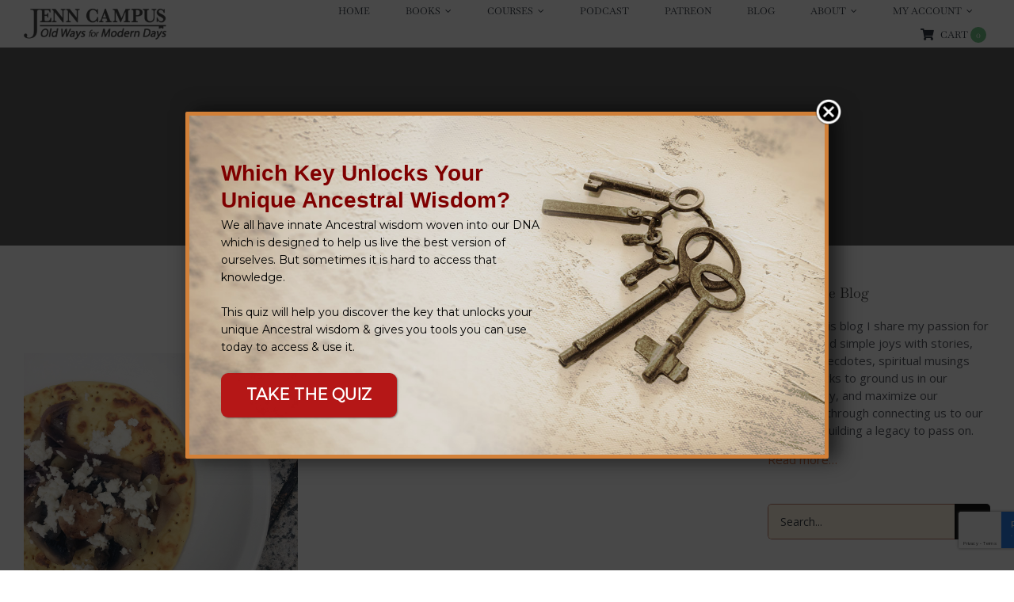

--- FILE ---
content_type: text/html; charset=utf-8
request_url: https://www.google.com/recaptcha/api2/anchor?ar=1&k=6Ler9MMaAAAAAG_k-ggKuQ78c_yTmSXVbchnk3sx&co=aHR0cHM6Ly9qZW5uY2FtcHVzYXV0aG9yLmNvbTo0NDM.&hl=en&v=N67nZn4AqZkNcbeMu4prBgzg&size=invisible&anchor-ms=20000&execute-ms=30000&cb=k0ds1bgd0wta
body_size: 48640
content:
<!DOCTYPE HTML><html dir="ltr" lang="en"><head><meta http-equiv="Content-Type" content="text/html; charset=UTF-8">
<meta http-equiv="X-UA-Compatible" content="IE=edge">
<title>reCAPTCHA</title>
<style type="text/css">
/* cyrillic-ext */
@font-face {
  font-family: 'Roboto';
  font-style: normal;
  font-weight: 400;
  font-stretch: 100%;
  src: url(//fonts.gstatic.com/s/roboto/v48/KFO7CnqEu92Fr1ME7kSn66aGLdTylUAMa3GUBHMdazTgWw.woff2) format('woff2');
  unicode-range: U+0460-052F, U+1C80-1C8A, U+20B4, U+2DE0-2DFF, U+A640-A69F, U+FE2E-FE2F;
}
/* cyrillic */
@font-face {
  font-family: 'Roboto';
  font-style: normal;
  font-weight: 400;
  font-stretch: 100%;
  src: url(//fonts.gstatic.com/s/roboto/v48/KFO7CnqEu92Fr1ME7kSn66aGLdTylUAMa3iUBHMdazTgWw.woff2) format('woff2');
  unicode-range: U+0301, U+0400-045F, U+0490-0491, U+04B0-04B1, U+2116;
}
/* greek-ext */
@font-face {
  font-family: 'Roboto';
  font-style: normal;
  font-weight: 400;
  font-stretch: 100%;
  src: url(//fonts.gstatic.com/s/roboto/v48/KFO7CnqEu92Fr1ME7kSn66aGLdTylUAMa3CUBHMdazTgWw.woff2) format('woff2');
  unicode-range: U+1F00-1FFF;
}
/* greek */
@font-face {
  font-family: 'Roboto';
  font-style: normal;
  font-weight: 400;
  font-stretch: 100%;
  src: url(//fonts.gstatic.com/s/roboto/v48/KFO7CnqEu92Fr1ME7kSn66aGLdTylUAMa3-UBHMdazTgWw.woff2) format('woff2');
  unicode-range: U+0370-0377, U+037A-037F, U+0384-038A, U+038C, U+038E-03A1, U+03A3-03FF;
}
/* math */
@font-face {
  font-family: 'Roboto';
  font-style: normal;
  font-weight: 400;
  font-stretch: 100%;
  src: url(//fonts.gstatic.com/s/roboto/v48/KFO7CnqEu92Fr1ME7kSn66aGLdTylUAMawCUBHMdazTgWw.woff2) format('woff2');
  unicode-range: U+0302-0303, U+0305, U+0307-0308, U+0310, U+0312, U+0315, U+031A, U+0326-0327, U+032C, U+032F-0330, U+0332-0333, U+0338, U+033A, U+0346, U+034D, U+0391-03A1, U+03A3-03A9, U+03B1-03C9, U+03D1, U+03D5-03D6, U+03F0-03F1, U+03F4-03F5, U+2016-2017, U+2034-2038, U+203C, U+2040, U+2043, U+2047, U+2050, U+2057, U+205F, U+2070-2071, U+2074-208E, U+2090-209C, U+20D0-20DC, U+20E1, U+20E5-20EF, U+2100-2112, U+2114-2115, U+2117-2121, U+2123-214F, U+2190, U+2192, U+2194-21AE, U+21B0-21E5, U+21F1-21F2, U+21F4-2211, U+2213-2214, U+2216-22FF, U+2308-230B, U+2310, U+2319, U+231C-2321, U+2336-237A, U+237C, U+2395, U+239B-23B7, U+23D0, U+23DC-23E1, U+2474-2475, U+25AF, U+25B3, U+25B7, U+25BD, U+25C1, U+25CA, U+25CC, U+25FB, U+266D-266F, U+27C0-27FF, U+2900-2AFF, U+2B0E-2B11, U+2B30-2B4C, U+2BFE, U+3030, U+FF5B, U+FF5D, U+1D400-1D7FF, U+1EE00-1EEFF;
}
/* symbols */
@font-face {
  font-family: 'Roboto';
  font-style: normal;
  font-weight: 400;
  font-stretch: 100%;
  src: url(//fonts.gstatic.com/s/roboto/v48/KFO7CnqEu92Fr1ME7kSn66aGLdTylUAMaxKUBHMdazTgWw.woff2) format('woff2');
  unicode-range: U+0001-000C, U+000E-001F, U+007F-009F, U+20DD-20E0, U+20E2-20E4, U+2150-218F, U+2190, U+2192, U+2194-2199, U+21AF, U+21E6-21F0, U+21F3, U+2218-2219, U+2299, U+22C4-22C6, U+2300-243F, U+2440-244A, U+2460-24FF, U+25A0-27BF, U+2800-28FF, U+2921-2922, U+2981, U+29BF, U+29EB, U+2B00-2BFF, U+4DC0-4DFF, U+FFF9-FFFB, U+10140-1018E, U+10190-1019C, U+101A0, U+101D0-101FD, U+102E0-102FB, U+10E60-10E7E, U+1D2C0-1D2D3, U+1D2E0-1D37F, U+1F000-1F0FF, U+1F100-1F1AD, U+1F1E6-1F1FF, U+1F30D-1F30F, U+1F315, U+1F31C, U+1F31E, U+1F320-1F32C, U+1F336, U+1F378, U+1F37D, U+1F382, U+1F393-1F39F, U+1F3A7-1F3A8, U+1F3AC-1F3AF, U+1F3C2, U+1F3C4-1F3C6, U+1F3CA-1F3CE, U+1F3D4-1F3E0, U+1F3ED, U+1F3F1-1F3F3, U+1F3F5-1F3F7, U+1F408, U+1F415, U+1F41F, U+1F426, U+1F43F, U+1F441-1F442, U+1F444, U+1F446-1F449, U+1F44C-1F44E, U+1F453, U+1F46A, U+1F47D, U+1F4A3, U+1F4B0, U+1F4B3, U+1F4B9, U+1F4BB, U+1F4BF, U+1F4C8-1F4CB, U+1F4D6, U+1F4DA, U+1F4DF, U+1F4E3-1F4E6, U+1F4EA-1F4ED, U+1F4F7, U+1F4F9-1F4FB, U+1F4FD-1F4FE, U+1F503, U+1F507-1F50B, U+1F50D, U+1F512-1F513, U+1F53E-1F54A, U+1F54F-1F5FA, U+1F610, U+1F650-1F67F, U+1F687, U+1F68D, U+1F691, U+1F694, U+1F698, U+1F6AD, U+1F6B2, U+1F6B9-1F6BA, U+1F6BC, U+1F6C6-1F6CF, U+1F6D3-1F6D7, U+1F6E0-1F6EA, U+1F6F0-1F6F3, U+1F6F7-1F6FC, U+1F700-1F7FF, U+1F800-1F80B, U+1F810-1F847, U+1F850-1F859, U+1F860-1F887, U+1F890-1F8AD, U+1F8B0-1F8BB, U+1F8C0-1F8C1, U+1F900-1F90B, U+1F93B, U+1F946, U+1F984, U+1F996, U+1F9E9, U+1FA00-1FA6F, U+1FA70-1FA7C, U+1FA80-1FA89, U+1FA8F-1FAC6, U+1FACE-1FADC, U+1FADF-1FAE9, U+1FAF0-1FAF8, U+1FB00-1FBFF;
}
/* vietnamese */
@font-face {
  font-family: 'Roboto';
  font-style: normal;
  font-weight: 400;
  font-stretch: 100%;
  src: url(//fonts.gstatic.com/s/roboto/v48/KFO7CnqEu92Fr1ME7kSn66aGLdTylUAMa3OUBHMdazTgWw.woff2) format('woff2');
  unicode-range: U+0102-0103, U+0110-0111, U+0128-0129, U+0168-0169, U+01A0-01A1, U+01AF-01B0, U+0300-0301, U+0303-0304, U+0308-0309, U+0323, U+0329, U+1EA0-1EF9, U+20AB;
}
/* latin-ext */
@font-face {
  font-family: 'Roboto';
  font-style: normal;
  font-weight: 400;
  font-stretch: 100%;
  src: url(//fonts.gstatic.com/s/roboto/v48/KFO7CnqEu92Fr1ME7kSn66aGLdTylUAMa3KUBHMdazTgWw.woff2) format('woff2');
  unicode-range: U+0100-02BA, U+02BD-02C5, U+02C7-02CC, U+02CE-02D7, U+02DD-02FF, U+0304, U+0308, U+0329, U+1D00-1DBF, U+1E00-1E9F, U+1EF2-1EFF, U+2020, U+20A0-20AB, U+20AD-20C0, U+2113, U+2C60-2C7F, U+A720-A7FF;
}
/* latin */
@font-face {
  font-family: 'Roboto';
  font-style: normal;
  font-weight: 400;
  font-stretch: 100%;
  src: url(//fonts.gstatic.com/s/roboto/v48/KFO7CnqEu92Fr1ME7kSn66aGLdTylUAMa3yUBHMdazQ.woff2) format('woff2');
  unicode-range: U+0000-00FF, U+0131, U+0152-0153, U+02BB-02BC, U+02C6, U+02DA, U+02DC, U+0304, U+0308, U+0329, U+2000-206F, U+20AC, U+2122, U+2191, U+2193, U+2212, U+2215, U+FEFF, U+FFFD;
}
/* cyrillic-ext */
@font-face {
  font-family: 'Roboto';
  font-style: normal;
  font-weight: 500;
  font-stretch: 100%;
  src: url(//fonts.gstatic.com/s/roboto/v48/KFO7CnqEu92Fr1ME7kSn66aGLdTylUAMa3GUBHMdazTgWw.woff2) format('woff2');
  unicode-range: U+0460-052F, U+1C80-1C8A, U+20B4, U+2DE0-2DFF, U+A640-A69F, U+FE2E-FE2F;
}
/* cyrillic */
@font-face {
  font-family: 'Roboto';
  font-style: normal;
  font-weight: 500;
  font-stretch: 100%;
  src: url(//fonts.gstatic.com/s/roboto/v48/KFO7CnqEu92Fr1ME7kSn66aGLdTylUAMa3iUBHMdazTgWw.woff2) format('woff2');
  unicode-range: U+0301, U+0400-045F, U+0490-0491, U+04B0-04B1, U+2116;
}
/* greek-ext */
@font-face {
  font-family: 'Roboto';
  font-style: normal;
  font-weight: 500;
  font-stretch: 100%;
  src: url(//fonts.gstatic.com/s/roboto/v48/KFO7CnqEu92Fr1ME7kSn66aGLdTylUAMa3CUBHMdazTgWw.woff2) format('woff2');
  unicode-range: U+1F00-1FFF;
}
/* greek */
@font-face {
  font-family: 'Roboto';
  font-style: normal;
  font-weight: 500;
  font-stretch: 100%;
  src: url(//fonts.gstatic.com/s/roboto/v48/KFO7CnqEu92Fr1ME7kSn66aGLdTylUAMa3-UBHMdazTgWw.woff2) format('woff2');
  unicode-range: U+0370-0377, U+037A-037F, U+0384-038A, U+038C, U+038E-03A1, U+03A3-03FF;
}
/* math */
@font-face {
  font-family: 'Roboto';
  font-style: normal;
  font-weight: 500;
  font-stretch: 100%;
  src: url(//fonts.gstatic.com/s/roboto/v48/KFO7CnqEu92Fr1ME7kSn66aGLdTylUAMawCUBHMdazTgWw.woff2) format('woff2');
  unicode-range: U+0302-0303, U+0305, U+0307-0308, U+0310, U+0312, U+0315, U+031A, U+0326-0327, U+032C, U+032F-0330, U+0332-0333, U+0338, U+033A, U+0346, U+034D, U+0391-03A1, U+03A3-03A9, U+03B1-03C9, U+03D1, U+03D5-03D6, U+03F0-03F1, U+03F4-03F5, U+2016-2017, U+2034-2038, U+203C, U+2040, U+2043, U+2047, U+2050, U+2057, U+205F, U+2070-2071, U+2074-208E, U+2090-209C, U+20D0-20DC, U+20E1, U+20E5-20EF, U+2100-2112, U+2114-2115, U+2117-2121, U+2123-214F, U+2190, U+2192, U+2194-21AE, U+21B0-21E5, U+21F1-21F2, U+21F4-2211, U+2213-2214, U+2216-22FF, U+2308-230B, U+2310, U+2319, U+231C-2321, U+2336-237A, U+237C, U+2395, U+239B-23B7, U+23D0, U+23DC-23E1, U+2474-2475, U+25AF, U+25B3, U+25B7, U+25BD, U+25C1, U+25CA, U+25CC, U+25FB, U+266D-266F, U+27C0-27FF, U+2900-2AFF, U+2B0E-2B11, U+2B30-2B4C, U+2BFE, U+3030, U+FF5B, U+FF5D, U+1D400-1D7FF, U+1EE00-1EEFF;
}
/* symbols */
@font-face {
  font-family: 'Roboto';
  font-style: normal;
  font-weight: 500;
  font-stretch: 100%;
  src: url(//fonts.gstatic.com/s/roboto/v48/KFO7CnqEu92Fr1ME7kSn66aGLdTylUAMaxKUBHMdazTgWw.woff2) format('woff2');
  unicode-range: U+0001-000C, U+000E-001F, U+007F-009F, U+20DD-20E0, U+20E2-20E4, U+2150-218F, U+2190, U+2192, U+2194-2199, U+21AF, U+21E6-21F0, U+21F3, U+2218-2219, U+2299, U+22C4-22C6, U+2300-243F, U+2440-244A, U+2460-24FF, U+25A0-27BF, U+2800-28FF, U+2921-2922, U+2981, U+29BF, U+29EB, U+2B00-2BFF, U+4DC0-4DFF, U+FFF9-FFFB, U+10140-1018E, U+10190-1019C, U+101A0, U+101D0-101FD, U+102E0-102FB, U+10E60-10E7E, U+1D2C0-1D2D3, U+1D2E0-1D37F, U+1F000-1F0FF, U+1F100-1F1AD, U+1F1E6-1F1FF, U+1F30D-1F30F, U+1F315, U+1F31C, U+1F31E, U+1F320-1F32C, U+1F336, U+1F378, U+1F37D, U+1F382, U+1F393-1F39F, U+1F3A7-1F3A8, U+1F3AC-1F3AF, U+1F3C2, U+1F3C4-1F3C6, U+1F3CA-1F3CE, U+1F3D4-1F3E0, U+1F3ED, U+1F3F1-1F3F3, U+1F3F5-1F3F7, U+1F408, U+1F415, U+1F41F, U+1F426, U+1F43F, U+1F441-1F442, U+1F444, U+1F446-1F449, U+1F44C-1F44E, U+1F453, U+1F46A, U+1F47D, U+1F4A3, U+1F4B0, U+1F4B3, U+1F4B9, U+1F4BB, U+1F4BF, U+1F4C8-1F4CB, U+1F4D6, U+1F4DA, U+1F4DF, U+1F4E3-1F4E6, U+1F4EA-1F4ED, U+1F4F7, U+1F4F9-1F4FB, U+1F4FD-1F4FE, U+1F503, U+1F507-1F50B, U+1F50D, U+1F512-1F513, U+1F53E-1F54A, U+1F54F-1F5FA, U+1F610, U+1F650-1F67F, U+1F687, U+1F68D, U+1F691, U+1F694, U+1F698, U+1F6AD, U+1F6B2, U+1F6B9-1F6BA, U+1F6BC, U+1F6C6-1F6CF, U+1F6D3-1F6D7, U+1F6E0-1F6EA, U+1F6F0-1F6F3, U+1F6F7-1F6FC, U+1F700-1F7FF, U+1F800-1F80B, U+1F810-1F847, U+1F850-1F859, U+1F860-1F887, U+1F890-1F8AD, U+1F8B0-1F8BB, U+1F8C0-1F8C1, U+1F900-1F90B, U+1F93B, U+1F946, U+1F984, U+1F996, U+1F9E9, U+1FA00-1FA6F, U+1FA70-1FA7C, U+1FA80-1FA89, U+1FA8F-1FAC6, U+1FACE-1FADC, U+1FADF-1FAE9, U+1FAF0-1FAF8, U+1FB00-1FBFF;
}
/* vietnamese */
@font-face {
  font-family: 'Roboto';
  font-style: normal;
  font-weight: 500;
  font-stretch: 100%;
  src: url(//fonts.gstatic.com/s/roboto/v48/KFO7CnqEu92Fr1ME7kSn66aGLdTylUAMa3OUBHMdazTgWw.woff2) format('woff2');
  unicode-range: U+0102-0103, U+0110-0111, U+0128-0129, U+0168-0169, U+01A0-01A1, U+01AF-01B0, U+0300-0301, U+0303-0304, U+0308-0309, U+0323, U+0329, U+1EA0-1EF9, U+20AB;
}
/* latin-ext */
@font-face {
  font-family: 'Roboto';
  font-style: normal;
  font-weight: 500;
  font-stretch: 100%;
  src: url(//fonts.gstatic.com/s/roboto/v48/KFO7CnqEu92Fr1ME7kSn66aGLdTylUAMa3KUBHMdazTgWw.woff2) format('woff2');
  unicode-range: U+0100-02BA, U+02BD-02C5, U+02C7-02CC, U+02CE-02D7, U+02DD-02FF, U+0304, U+0308, U+0329, U+1D00-1DBF, U+1E00-1E9F, U+1EF2-1EFF, U+2020, U+20A0-20AB, U+20AD-20C0, U+2113, U+2C60-2C7F, U+A720-A7FF;
}
/* latin */
@font-face {
  font-family: 'Roboto';
  font-style: normal;
  font-weight: 500;
  font-stretch: 100%;
  src: url(//fonts.gstatic.com/s/roboto/v48/KFO7CnqEu92Fr1ME7kSn66aGLdTylUAMa3yUBHMdazQ.woff2) format('woff2');
  unicode-range: U+0000-00FF, U+0131, U+0152-0153, U+02BB-02BC, U+02C6, U+02DA, U+02DC, U+0304, U+0308, U+0329, U+2000-206F, U+20AC, U+2122, U+2191, U+2193, U+2212, U+2215, U+FEFF, U+FFFD;
}
/* cyrillic-ext */
@font-face {
  font-family: 'Roboto';
  font-style: normal;
  font-weight: 900;
  font-stretch: 100%;
  src: url(//fonts.gstatic.com/s/roboto/v48/KFO7CnqEu92Fr1ME7kSn66aGLdTylUAMa3GUBHMdazTgWw.woff2) format('woff2');
  unicode-range: U+0460-052F, U+1C80-1C8A, U+20B4, U+2DE0-2DFF, U+A640-A69F, U+FE2E-FE2F;
}
/* cyrillic */
@font-face {
  font-family: 'Roboto';
  font-style: normal;
  font-weight: 900;
  font-stretch: 100%;
  src: url(//fonts.gstatic.com/s/roboto/v48/KFO7CnqEu92Fr1ME7kSn66aGLdTylUAMa3iUBHMdazTgWw.woff2) format('woff2');
  unicode-range: U+0301, U+0400-045F, U+0490-0491, U+04B0-04B1, U+2116;
}
/* greek-ext */
@font-face {
  font-family: 'Roboto';
  font-style: normal;
  font-weight: 900;
  font-stretch: 100%;
  src: url(//fonts.gstatic.com/s/roboto/v48/KFO7CnqEu92Fr1ME7kSn66aGLdTylUAMa3CUBHMdazTgWw.woff2) format('woff2');
  unicode-range: U+1F00-1FFF;
}
/* greek */
@font-face {
  font-family: 'Roboto';
  font-style: normal;
  font-weight: 900;
  font-stretch: 100%;
  src: url(//fonts.gstatic.com/s/roboto/v48/KFO7CnqEu92Fr1ME7kSn66aGLdTylUAMa3-UBHMdazTgWw.woff2) format('woff2');
  unicode-range: U+0370-0377, U+037A-037F, U+0384-038A, U+038C, U+038E-03A1, U+03A3-03FF;
}
/* math */
@font-face {
  font-family: 'Roboto';
  font-style: normal;
  font-weight: 900;
  font-stretch: 100%;
  src: url(//fonts.gstatic.com/s/roboto/v48/KFO7CnqEu92Fr1ME7kSn66aGLdTylUAMawCUBHMdazTgWw.woff2) format('woff2');
  unicode-range: U+0302-0303, U+0305, U+0307-0308, U+0310, U+0312, U+0315, U+031A, U+0326-0327, U+032C, U+032F-0330, U+0332-0333, U+0338, U+033A, U+0346, U+034D, U+0391-03A1, U+03A3-03A9, U+03B1-03C9, U+03D1, U+03D5-03D6, U+03F0-03F1, U+03F4-03F5, U+2016-2017, U+2034-2038, U+203C, U+2040, U+2043, U+2047, U+2050, U+2057, U+205F, U+2070-2071, U+2074-208E, U+2090-209C, U+20D0-20DC, U+20E1, U+20E5-20EF, U+2100-2112, U+2114-2115, U+2117-2121, U+2123-214F, U+2190, U+2192, U+2194-21AE, U+21B0-21E5, U+21F1-21F2, U+21F4-2211, U+2213-2214, U+2216-22FF, U+2308-230B, U+2310, U+2319, U+231C-2321, U+2336-237A, U+237C, U+2395, U+239B-23B7, U+23D0, U+23DC-23E1, U+2474-2475, U+25AF, U+25B3, U+25B7, U+25BD, U+25C1, U+25CA, U+25CC, U+25FB, U+266D-266F, U+27C0-27FF, U+2900-2AFF, U+2B0E-2B11, U+2B30-2B4C, U+2BFE, U+3030, U+FF5B, U+FF5D, U+1D400-1D7FF, U+1EE00-1EEFF;
}
/* symbols */
@font-face {
  font-family: 'Roboto';
  font-style: normal;
  font-weight: 900;
  font-stretch: 100%;
  src: url(//fonts.gstatic.com/s/roboto/v48/KFO7CnqEu92Fr1ME7kSn66aGLdTylUAMaxKUBHMdazTgWw.woff2) format('woff2');
  unicode-range: U+0001-000C, U+000E-001F, U+007F-009F, U+20DD-20E0, U+20E2-20E4, U+2150-218F, U+2190, U+2192, U+2194-2199, U+21AF, U+21E6-21F0, U+21F3, U+2218-2219, U+2299, U+22C4-22C6, U+2300-243F, U+2440-244A, U+2460-24FF, U+25A0-27BF, U+2800-28FF, U+2921-2922, U+2981, U+29BF, U+29EB, U+2B00-2BFF, U+4DC0-4DFF, U+FFF9-FFFB, U+10140-1018E, U+10190-1019C, U+101A0, U+101D0-101FD, U+102E0-102FB, U+10E60-10E7E, U+1D2C0-1D2D3, U+1D2E0-1D37F, U+1F000-1F0FF, U+1F100-1F1AD, U+1F1E6-1F1FF, U+1F30D-1F30F, U+1F315, U+1F31C, U+1F31E, U+1F320-1F32C, U+1F336, U+1F378, U+1F37D, U+1F382, U+1F393-1F39F, U+1F3A7-1F3A8, U+1F3AC-1F3AF, U+1F3C2, U+1F3C4-1F3C6, U+1F3CA-1F3CE, U+1F3D4-1F3E0, U+1F3ED, U+1F3F1-1F3F3, U+1F3F5-1F3F7, U+1F408, U+1F415, U+1F41F, U+1F426, U+1F43F, U+1F441-1F442, U+1F444, U+1F446-1F449, U+1F44C-1F44E, U+1F453, U+1F46A, U+1F47D, U+1F4A3, U+1F4B0, U+1F4B3, U+1F4B9, U+1F4BB, U+1F4BF, U+1F4C8-1F4CB, U+1F4D6, U+1F4DA, U+1F4DF, U+1F4E3-1F4E6, U+1F4EA-1F4ED, U+1F4F7, U+1F4F9-1F4FB, U+1F4FD-1F4FE, U+1F503, U+1F507-1F50B, U+1F50D, U+1F512-1F513, U+1F53E-1F54A, U+1F54F-1F5FA, U+1F610, U+1F650-1F67F, U+1F687, U+1F68D, U+1F691, U+1F694, U+1F698, U+1F6AD, U+1F6B2, U+1F6B9-1F6BA, U+1F6BC, U+1F6C6-1F6CF, U+1F6D3-1F6D7, U+1F6E0-1F6EA, U+1F6F0-1F6F3, U+1F6F7-1F6FC, U+1F700-1F7FF, U+1F800-1F80B, U+1F810-1F847, U+1F850-1F859, U+1F860-1F887, U+1F890-1F8AD, U+1F8B0-1F8BB, U+1F8C0-1F8C1, U+1F900-1F90B, U+1F93B, U+1F946, U+1F984, U+1F996, U+1F9E9, U+1FA00-1FA6F, U+1FA70-1FA7C, U+1FA80-1FA89, U+1FA8F-1FAC6, U+1FACE-1FADC, U+1FADF-1FAE9, U+1FAF0-1FAF8, U+1FB00-1FBFF;
}
/* vietnamese */
@font-face {
  font-family: 'Roboto';
  font-style: normal;
  font-weight: 900;
  font-stretch: 100%;
  src: url(//fonts.gstatic.com/s/roboto/v48/KFO7CnqEu92Fr1ME7kSn66aGLdTylUAMa3OUBHMdazTgWw.woff2) format('woff2');
  unicode-range: U+0102-0103, U+0110-0111, U+0128-0129, U+0168-0169, U+01A0-01A1, U+01AF-01B0, U+0300-0301, U+0303-0304, U+0308-0309, U+0323, U+0329, U+1EA0-1EF9, U+20AB;
}
/* latin-ext */
@font-face {
  font-family: 'Roboto';
  font-style: normal;
  font-weight: 900;
  font-stretch: 100%;
  src: url(//fonts.gstatic.com/s/roboto/v48/KFO7CnqEu92Fr1ME7kSn66aGLdTylUAMa3KUBHMdazTgWw.woff2) format('woff2');
  unicode-range: U+0100-02BA, U+02BD-02C5, U+02C7-02CC, U+02CE-02D7, U+02DD-02FF, U+0304, U+0308, U+0329, U+1D00-1DBF, U+1E00-1E9F, U+1EF2-1EFF, U+2020, U+20A0-20AB, U+20AD-20C0, U+2113, U+2C60-2C7F, U+A720-A7FF;
}
/* latin */
@font-face {
  font-family: 'Roboto';
  font-style: normal;
  font-weight: 900;
  font-stretch: 100%;
  src: url(//fonts.gstatic.com/s/roboto/v48/KFO7CnqEu92Fr1ME7kSn66aGLdTylUAMa3yUBHMdazQ.woff2) format('woff2');
  unicode-range: U+0000-00FF, U+0131, U+0152-0153, U+02BB-02BC, U+02C6, U+02DA, U+02DC, U+0304, U+0308, U+0329, U+2000-206F, U+20AC, U+2122, U+2191, U+2193, U+2212, U+2215, U+FEFF, U+FFFD;
}

</style>
<link rel="stylesheet" type="text/css" href="https://www.gstatic.com/recaptcha/releases/N67nZn4AqZkNcbeMu4prBgzg/styles__ltr.css">
<script nonce="zH1ABQ--qvUXa3rbJftyOw" type="text/javascript">window['__recaptcha_api'] = 'https://www.google.com/recaptcha/api2/';</script>
<script type="text/javascript" src="https://www.gstatic.com/recaptcha/releases/N67nZn4AqZkNcbeMu4prBgzg/recaptcha__en.js" nonce="zH1ABQ--qvUXa3rbJftyOw">
      
    </script></head>
<body><div id="rc-anchor-alert" class="rc-anchor-alert"></div>
<input type="hidden" id="recaptcha-token" value="[base64]">
<script type="text/javascript" nonce="zH1ABQ--qvUXa3rbJftyOw">
      recaptcha.anchor.Main.init("[\x22ainput\x22,[\x22bgdata\x22,\x22\x22,\[base64]/[base64]/[base64]/[base64]/[base64]/UltsKytdPUU6KEU8MjA0OD9SW2wrK109RT4+NnwxOTI6KChFJjY0NTEyKT09NTUyOTYmJk0rMTxjLmxlbmd0aCYmKGMuY2hhckNvZGVBdChNKzEpJjY0NTEyKT09NTYzMjA/[base64]/[base64]/[base64]/[base64]/[base64]/[base64]/[base64]\x22,\[base64]\\u003d\x22,\[base64]/ChsKCJcK+w7LCmQNrwrUZDcKfw48AwpdtwpTCpMKZGsK0wrJUwoQbSCHDvsOpwpbDtzYewp7DucKRDsOYwrstwpnDlEPDicK0w5LCqsKLMRLDgibDiMO3w4QAwrbDssKFwrBQw5E7DGHDqE3CqEfCscOyOsKxw7IaGQjDpsO/[base64]/Dp8KPwrbDmMOzwr7DkcKcMS0cw58hCcOnGFnDj8K6w4FSw43CgcONEMOBwoTCumYRwrfCg8Oxw6loJgxlwq3Dm8KidwtJXGTDr8OMwo7DgytVLcK/wozDp8O4wrjCk8K+LwjDl0zDrsOTNcOIw7hsTls6YSvDpVpxworDv2pwfcOtwozCicO3ejsRwpYmwp/DtRzDjHcJwpktXsOIDRFhw4DDqmTCjRN4bXjCkyF/[base64]/[base64]/QEEfREDDjsKDY8OEw7bDtR/DslNRRUTDsm0xPVk+w6PDuBXDrkbDjnXCisOGwqXCiMOUJMOVC8OHwqJWbEpGWcK2w7XCj8KPE8OgFANMHsOnw4Nxw6zDgElowrvDn8OwwpE/wrNbw7fClSTChkTDpEHDvMKJfcK+YiJQwqPDtlDDiTopeW7ChAzChcOEwo3Dj8OCcm5PwqrDv8KbVxzCisO3w79/w4BMVcKgNcOJLcOswoRmd8OMw4Qnw7TDqn1/NC5kUsOpw69VMMO1FT49KmgcZMKZWcOLw743w5UewqFtcsOHMMKgF8OKTk/CvXBZw6Vuw63CnsKoVwpLfsKKwq81OEPCrHjCuQ3DnRJrAAzCtAwfW8KmGcO2el7DiMK+woDCn3HDicOaw4xSXAx9wrRaw5nCo0xhw6zDqmhPIyLDnMKYBAptw7BgwpQmw6LCgBQjwobDqsKFeCQXMwNAw7csw47DpRIRasO0FgIuw7/CscOiBcOMHF3DlcOQQsK8wqXDqsOINhxBXnsQw5nCvTkXwpXDvcOxwpTDhMOYOyLCi2pceS0Aw6/DtMKRNR18wqTCssKgX307TsKtKzJuw6AQwoxrO8OAw7xPwqbClgTCuMOdKMOHLgg8CWEUeMOnw55JTsOowppdw4wYaUBowq7DtHwdwrHDtWnCp8K7IMKJwoJhXsKfAMKvdcO/wrHDuURuwpHCvcOTw5I0w7jDucOvw4jCjXzCt8O/w7YYBjLDrMO0bBl6IcOZw54dw5dzCRZuwq8XwqBmQTXDoyMcOMK1N8OTUcKbwq81w4wowpHDpTttQkTCrEERw5UuCyJVbcKJw4LDjnMnUlfCvx/[base64]/[base64]/w5/DjQt+wp7Dt8K5woLCksKuDU7DoMKiwqhXw40FwpvDosODw5dVw5NSPV9jBcOhRwrDkjjDm8OLX8OsaMKHw5zDkMOEMcONw4hCQcOWM17DqgcRw5E4dMOsRMOuV0gZw6oofMKzD0LDpcKnJ03Ds8KPAcODVUTDhnVpGA/[base64]/DlQA1w6TDkMKbKSwSw5DDtCDDkkt3w7RPworCqDJoBwTDu2vCjFlpdlLDvx7DrmXCnQHDoSE0NC1DdGTDlDwFEmxiw5BOd8OtQlkge37CrlhFw6wIbsOcVcKjf1d6b8Kfw4DCrmVdW8KXSsOeMcOzw6U1w40Lw7fCnlJVwoNDwq/DhiLChMOiUHvDrykFw4LCksO5w6xYw6lFw6I5I8O/wpBtw5DDpVnDulM/[base64]/[base64]/CkyvCmE3ChGw9V1owwq4Yw4HCsnY6w7rChcOuwoPCtsOfwpMHwqABK8OpwodVGFYsw55aCsOwwr1+wo1DJlxSwpU0cxDDp8OtF3gJwobCoTDCocOBwo/[base64]/Co2NXwoQ3GMKKw4pbBAVpZDttZcO+QUEpSsOZwq8Rak9nw6lswoDDhsKHV8Oyw5DDiRnChsKbFsKrwooUcsKUw61FwpcUcMOHZcO7bmHCuXPDm1vCncKwYcOcwr8FYcK1w7IYfMOvNMO2QCTDjcOnWz/ChyfDpMKfRTPDgitrw68mwqTChMOfAQTCoMKZw4lTw5DCp1/DhhrCqsKiHC0zC8KVMcKDwoPDucOSfsOQVmtiKA5Pw7DCgUjCq8OdwpvCjcOnWcK7ASbCrzlAw6HCiMOrwrLCncKmHxrDgVFowqbDtMKCw6NAIw/[base64]/[base64]/PxDChsOTw7XDkknDtsOcBxbDiMK7wq9Kw6sLfRlVVG3DlMOMEcO0W0x/PcO/w61mwoDDmBPCnGkHwpbDpcOiCMOSTF3DtAMvw7tmwovCn8KtTk7DukgmUMKCwp3DisOfa8OIw4XCnm7DvBQQccKKVCB0bcOKc8K8wok4w5AjwrjDgsKmw7nCqXEyw4XChAxgTsOFwpI5EMKSBkErS8OXw5/DlcK2wo3CuWHCmMKjwqvDvhrDi1/DswHDvcKfDm/DhR7CvwHCqR1Lw7dcw5dxwpnCkmBEwr/CsyEMw63DswXCpXHCtiLDq8KCw7o9w4zDvMKpN0/DvXTDmERcCDzCu8OvwrrDr8OWIcKvw48DwqPDgTwJw5/Cn3hbPsKpw4bCiMK/QMKawoZsw5jDkMOkXcKiwr3CuzrCuMOQP1tDCghAwprCqgPCvMKdwoVxw4/CqMOxwqfCn8Kcw5gsOX87wrowwpBLPAUMe8KMLHvCkwxfccOdwqhJw7lUwoPCoVjCu8KmGHnDocKSwqN2w4QCOMOawp/[base64]/Cp8KzwoTDjMK6JUQ+w4xFw7pNRcONbwDDqcKjZm/DhsK4MXLCu0fDpMK9LMOSflYrwrDCtgASw54bw7swwqzCtgrDvMKPDsKHw60KUzAzJMOMScKFK23DrlQNw7I8QGh1wrbCncKaenjCjmLCt8KCL1fDpcK3Ri55O8Kyw7fChSZ/[base64]/CkcK9woR9EcK3NF8yScOpwq3ChMOkasOUw4cFFcOKwpExclXCllTDrsOCw49NeMKOwrQsVTECwoEZDcKDAMO0wrNKeMKxMzEWw4zCjsKXwolNw43DhMKtDUzCvHXDqWgVPcK1w6Yxwo7CqlIiU3cxLzoUwoMHe1hTO8O0CFYeMnjCi8KpCsOSwp/DlsKDw5HDkBkpLsKIwpjCgE1EJcONw4ZdE3/CuAd5bGQ6w6zDs8ODwojDnGvDli5BKcKpXlw6wrTDrEM5wr/DuwfDsVxgwo3CphAvGH7DmUJtwofClVzDjMKgwrx9DcOIwqgAeHjDhWDCvkdRB8Ovw51rUsKqHzAmbwBoUkvClUJHZ8OtLcOqw7IGbEJXwrUCwqzDpmFgNcOed8K1fzPCsCBOcsO6w5LCmsOkNMOWw5V8w6jDjCIOIlo1FcOMAFzCpMOswo4FOsOdwq4zEX46w5/DvsOZwr3DscKdCcKgw4EqdMKZwprDnQrCj8KKFMKSw6oow73DhBI9cBTCpcKLEVJxR8KTMTNyQyDCpATCtsOZw6PDi1cKLWBqPAbCocKeWMKiQGkGw5Utd8OlwrNXV8OUI8K/w4UfQV9Twr7DssO6Hz/[base64]/DtjQrf0PDgMOBw7Y1YMO2woUQwr9iwrB3w5nDmsKjY8OIwpcWw6c2ZsOvOMK6w53DoMKnK2p/w77Cv1g5WmZ5QcKQbyx4wrzDrnrCjgR9bMKdfsKlcBHDilLDr8OWwpDChMOfw699OVHCs0RIwpZmCxkbNsOVbEkxIGvCvgs7b1FQYH5DaBU0LUjCqC81aMOww7h+w6TDpMO5IMO/[base64]/EG7CncK3OcOjw6gJw7N4V2kYw6YkIgfCnsKew5/DrUBMwppbbMKLDMORNMKtw4sUFWJKw73DkMKKNcK/[base64]/aMOqB3loOsK/GT5KMRRyLcOJNWHDgUrDmhxtJgPCnngrw68lwqwowo/[base64]/Cq8KabsKxf8O3wq07QxbCp8KgMzzCv8O7WAlnVMKuwobDgDvDiMK9w4vCnXrChRonw7/[base64]/DvFx+woNMw43DuMK6w77CiDFOw6bCnMOJCMK0w57CocOxw4g0WTcqXsKPTMO6MVMDwpYDLMOrwqvDgUAfLzjCs8KMwoZAMsK8XF3DoMKaCF9NwrF3w7bDq0rCil93BgjCgcKnKsKbwoM3ahZ2BA47P8Kcw6RXZcO6MMKFTjthw6nCkcKrwrYIFkbCvh/CrcKNEiJxbMKbOzvCsVDCnWYrTx4Rw5LCisK+wrPCmWLCp8OtwqZ0fsKdwrjCrxvCkcKNQsOaw4omMMOAwqnDrQnCpRTCjMKSw63CmD3DrMKjSMOow4LCoVQcP8KcwqBndcOiXj5kXsOqw6crwqZ0w6jDlXkCwovDnHIZcnk/[base64]/CulrDgsK7NMKiwp9AIyzCkkfCu8ORwrDDtcKUw6bClSvCncO6wo3DksOGwqfCtMO5Q8K/f1IGNT3CtMKCw4bDvQASQSJfFMOoch9/wpPDtDrDosOwwq3DhcOEw77DizPDhw8Ow5DCkzLDmEc/w4zCsMKDUcK7w7fDu8OLw4c/wqVywozClWIGw6tCw4xNXcKswrLDjcOAacK+w5TCpwbCvcK/wr/DnsKoUlbCnsOEw5s0wodCw60Bw78aw5jDjUfChMOAw6DDicKjw6bDvcOPw6ktwonDoCLDilIXwojDjC/DksKVJhF8fDHDkmXCoHwgD1p5w6LCvcOUwoPDicKGL8KePzstwoRiw5JTw5TDucKtw7VoPcO2RW49PcOdw60yw7Emewp4w6gDCMOVw4ENwq3Cu8Kuw6cEwofDrcOXb8OCMcKvTsKnw4vDqcOzwrAiYUsoXXczH8Kyw7vDvcKOwqrCqMO+w5RYw6gqNnYjeR/CuhxTw4QEJsOrwq/CpyrDisKaQi/CqsKpwqrCjsOUJMOOw4XDrsOuw7DDo1XCgnlywqvDicOKwp0fwrkzw77CqcKgw5ICf8KeK8OOHsK2w6TDt107GXArw7TDvxcUwqDDr8O6w6hpb8OLwpFywpLCvMKIwoERwoI/LV9ubMOVw4F5woldWn/CisKPfyEew7VPBW3ClMOYw4pEfsKEwrvDuWUmwps2w5TCi1DDsDE6w6DDlB02MGtuA0IwXsKWw7E6wqUte8Oawo01wqdgWR7CkMKEw5JBw4BcN8Osw4/DvGAQw73DnkLDmmd/HXVkw7g0G8K7OMOgwoYFw493dMKPw5TCij7CpSvCicKqw4bCpcOPLSbCiSTCuQB9wqMaw45ENA4HwpPDpMKeeit3esOUw6VxNnsLwplVQRLCtVtOf8OdwodwwrhbOMK8U8KzUi4Ow5fCmx1mCAciccO9w7xCQMKQw4/[base64]/AsOKwrTDssKddMO7w4xcPRgPD8OZwqZ2OsKHwq3Dq8OZB8OsHXR+wq/Cl2bDhsO5AD3CrcOBdnQUw6PDm1XCs1rCqVMbwoApwqIAw7UhwpTCmhzCmgPDnhYPw6cTwrsMwpTDucOIwrbCncKlQ0/CuMOxGjBFw5cKwpBbwqYLw5tPFS5ow5PDrMKSw4bDjMOFw4R6Sk8vwohjYAzDo8OCwoTCvcKKwpQHw4lKCldEOC5zZ0dmw45Tw4nChMKdwovDuwfDlcK0wr/Dtnp8w7B3w7Zqw7XDuCTDncKGw47Cu8Ovw77CmSQ9a8KKCcKZw7d7UsKVwpnCiMOiFsOhcsKdwoTCmWUEwqxww6/DpMOcCsONDjrCo8Obw48Sw6jDnsOlwoLDmGAywq7DnMOcwpB0wpvChHs3w5NwDMKQwoHDt8K3ZD7DncOywp5WX8OaU8OGwrPDlELDvyAOwq/DkUV6w7F/EsKHwqdGFsKAdcOZJWRxw4hGWMOQXsKDNsKTW8Kze8KIaiFmwqFpwrbCrMOowqvCr8OCJMKAYcKiUsKUwpnDrxkuNcOVMsKOM8KCwpAUw5jCtn/Cn3Z9w4B6K2LDkH19Wk/CtMKHw7ofwpQJD8OrYMO0w6bChsKoAlDCssOIcsOIfidDGcKUYQh3RMO9w7QPwobDtAzDnkDCoh0xG2ciU8KSwqjDgcKyT2fDmsKJYsOBSMKgw7/[base64]/Q8Kcw6rCi8OrwqzDgh1QCDjDuFbDi8Ouw7DDngXCoGDCiMOdHGXDpXzCjgPCihDDgB3DkcKWwqtBNsOhcWrCq0d2HzvCuMKDw5UhwossYcOWwoh2woPCn8OEw6cHwo3DoMK0w4bCjWDDujUiwr/Dqi3ClSsYVB5DfHUJwr1eRsOkwpNcw45NwrbDjCfDqHdKLA9Gw7PClsOZA1o9w4DDmcKxw4XCucOuejbDscK/YFLDpB7ChVjCsMOCw6TCrDFWwpUlXD99NcK9BUDDo1seX0bDnsK4wojDnsKwUxjDj8OFw6gGJMOfw5bDkcO/w4HCg8K1ccOawrlzw6orwpfCv8KEwprDpMK8woPDmcOXwpXCtQFGIxLCg8O4HMKyAE12w5F3woXCnMK/w77DpQrCjMKDwq/DkT1MCGURLlXCv07DhsKGw4N5wq8iDcKXw5fCgsOQw4MBw6Bew5kSwo15wqxWBMO+BsKAU8OeTsK8w5Y9E8OEfsO4wrzDkwLCtcOQAV7ClcOvwp1Fwqh4e28NCHTDnV5PwqXCgcOzfxkNw5PCkH3DsHkAUcKEYlpTQD0EE8KII01cEsOwAsO5B2nDr8OSUX/DusKtwrZ1YUbDucKEw6vCglPDinLDmVNRw6LCkcKcE8Oef8KAZEXDpMO9S8OlwofDjTfCiTFgwrzCkMKew6fCn2rCnjrDmcOdJsOGFVddKMKhw5bDg8K0wog3w5rDj8OaecObw55wwp8LaiHDk8KYw6c/VDRiwpJFLhPCljjCnCvCsTtzw4o4fsKuwofDvDhEwo9SNDrDgRXCgsKHN1Fmw5gnVsKzw5JrRsOCw5VWCXvCh2bDmkZjwpvDvsKGw4MCw5UuGT/DlsKAw5TDqzUnwrnCqSHDgsOdEXlDw4Z6LMOMw7ZKKcOXOMKnUsO8wrHCvcK3w64WPsK1wqgtDTPCvRohAi7DsStDSMKBPsOIZSkXw7oEwpDDtsOjGMOxw4rDn8KXBcOvfMOaYMKXwo/[base64]/CsXI9KcKFDcKEw4hnEMOHw4XCh8KbwqE5EFXCv8KCw7zCjsK8VcKFWD1GFDc4wpsEw7s0w658wrTDhADCrMKJwq8Jwrh9JsKJCBrCrBkKwrHDhsOSw4/CjgjCs3MbfMKRX8KGLsO7U8OCGWHCo1QIPToYQ0rDqEtGwqDCmMOGacKZw5JTfcOgBcO/BcKsUUxJTjtaLyDDr3sGw6dcw43Du3ZqWcKWw5HDi8OvGsK9w5xTJhUIL8K+w4/[base64]/CoXXCpMOpDHAcw5HCs8KxwqXCmhFnw4k0wonDpiTDkTIrwqLCosONLcOgNMKtw5xXCcKtwrBJwr7CrMKbURoZXsO7LsKnw77DlH09w5MWwrTCq1zDnVJoT8K6w746wrEJAFzCpMOBU0rCp1dcf8KbT1XDjEfCn1fDswpKHMKiJsK4w7XDv8KfwpnDocKpZMKaw6/[base64]/QxwzwqfDtm9tRcKyw4MgQsK2aFnCoBfCp1DDmws4IirDvcOOwoJPI8OQORzCgcK+PV1QwrTDuMKmwqPDqGPDmGhww7cwU8KTOsOMQDUtw5zCnR/DlcKGCkTDtDBVwqPDhsO9w5IIA8OxR2XClsKtZWXCsW5sB8OQJcKlwqDDssKxQMKeGsOlDCN0wpLDkMK6w4LDscK+eybDpcKkw4FzPsK3w6PDqMK2w5xZFwvClcKTMxQZdQjDhcOdw77DkcKtZmo3cMOFN8OgwrEhw5I1UH7DkcOtwpdYw4/CpD7DrV7DvcKSacKRYQJhJcOfwoFZwrHDnijCiMOwf8OceifDp8KKRcKQw6ULXSgbJFRKSMOlLmTDrsKRY8OGw6PDtcK1OsObw6ViwrXCvcKew5cYw5MtIMKxd3Emw69FG8OwwrZMwowXwpPDgMKDwpzDiALCnsKEZcKEK1FVW0BvbsONR8O/w7p+w5HCpcKqwpPCo8Ktw47CtChkfhFhPydIJBpFw5rDksKfIcOOCDjDvVPClcOpwrnDm0XDmMKPwpQqF0DDoFJ2wrVtf8OawqFew6h/[base64]/CoQpZwqXCgUfDg35Bwq7Cg1NTw7hZA2UjwqZcw61XXGnDozvCgMKnw5TCim3Cm8KkFcOXXRBvDcOWDMKBw6LCtk/DnsOXZcKbM2XDgMKewovDjMOvUjbCgsO5WMKZwpZqwpPDncOJwrHCoMOAaxTCjEbCksKww5ctwoXCs8K0CDEJF05EwrDCrWBrBQ3CmHFHwpTDl8K+w5kFJcOsw5x/w5AAw4cAdT7Dk8KwwpZERMKXwqNzRsKAwppRwpfCsg5NF8Knw77CosO9w5xewrHDmz7DsngYLgwnA3jCosKiwpNYQG9Ew4fDvsKkwrHCuV/CuMKhRmEJw6vDl3kXR8Kpwq/[base64]/[base64]/[base64]/[base64]/[base64]/fcOqYMOXw7vDiFZlw69jwpnCqBhmF8ObwqrCvsOMwp3DjsKiwqo7HsKawoFfwonCmQFecx4nBsKiwpfDqMOuwqfCksOKOV8seEtnBsKYwq1nw4N4woLDhsO7w7bCqlF2w7J3wrrCmsOfw63CoMOBKlcRwqcVCTQPwqrDkzo4wp9Kwq/DkMK0wrJjIWtySsOuw6txwog7YQt5QMOLw4hKaXs+RS7DnlzCkitYw7LCjHjCuMONP043QMKKwoXDvT3CmVQ/ITbDpMOAwrcqwpN6OMKQw5vDs8KbwoLDlMOHwqjCv8K+fcKCwpHCtX7CgMOWwrNUXMK4dA5Ew6bCtcKuw47Crg/[base64]/c8O6UB3CimrDhcK2w7lhNnEBcF1/w5hewpVxwpzDhsK2w4zClRvCkgJdUsKYw4QPACPCkcOKwqNNMyFlwrsVc8K/aCnCux0XwoXDthTCpDc1ZjE7GSDDihIswpfDk8K3IhFOAcKfwrkQV8K5w6jDj3c6EDE9b8OPYMKGw4/DmcOvwqwxw6rDnirDt8KSwokJw5Jow6ApWHfDqX4Iw5vDtEXDh8KTc8KYwrw8wonCi8KVecO2TMKowpluUFPCvxBZfcKuXMO7BMK6wpAsInfCkcOMZcKvwp3Dm8O5wpkLB1B7wpbChMKKf8Kywosod3rDpCnCq8OgcMOVLmAMw5fDh8Kpw6o/WMO6wrljN8K7w5Vne8O6w6ljCsOCS3BvwqpIwpvDgsKHwprCosOpCsOFwo/Cq2l3w4PCmlzCmcKcI8KJA8ODw4gVKcK9BcKBw7QtT8OLw7XDicK/SWobw7IvH8OXw5Flw7VHw6/CjTzCky3ClMKZwoHDmcKRw4/ClHvCscOJw7bCqcOKcsO7QGM0JExLDWnDkEYJw6nCvTjCiMOiYiknaMKSXCjDlwLDhn/Du8KGL8OYT0XDp8KXWmXCmcKDJcOJW0zCqFnDgRHDrxE7V8K3wrAmw73Cm8K5w6DCmVvCshFREgNjNW5UdMKIEQNaw4zDtsKOUBwaBsOwLyFIwovDjcOywqRnw6TCvn3DrGbChcKaP2zDi1M8DWNSO3grw5gWw7TClXLCqcOgwrDCpFoUwoDCoEwRw73DjxsbGV/ClHDDgsO+w6Mww6LDrcOsw4PDncOIw6tHcncPGsOXZicQw6XCj8KWGMOtPsO0MMOkw6jDoQgkIMOsWcOowrRqw6rDhivDtS7DnMKjw5nCrjJff8KjMV18BTvCjcO/wrkUwo/CjMO3LkjCo1M8PsOww5pRw6AXwoY8wojCu8K6XFLDuMKAwojCvlHCosK+RsO0wpRWw77ColvCusKJc8KUSk1BKcKSwpbChWZlacKDSMOxwo97QcOTBBggMcOoAMO+w4/[base64]/DucKswo1qw57DpRJ+JFzCnXgAXwcWEl1Cw6kbLsKmwpx0HSrCtj/[base64]/Dj8KzwqZWS8OcwoPDqDlZwrjDj0XDhjPDvcKlw7cfw68CYE5zw7kyC8OMwrloPibCpQ/[base64]/cjFowpXDjy9Dw4nDtsKjMiDDvMKywrEeJgLCoBhMw687wqjCg140U8Kqe2wwwqkJCsK5wrwlwoxOXcKBcsO2w7MmHgfDvEXCsMKKL8K1EcKNMcK4wo/CjsKrwoUhw57DsBw0w73DlUjCvGhUw4ogLsKPIADCg8OiwobDvsO/fMOeTcKREXMNw6hiwoYKNMOLw6XDrTbDrCp3EsKJZMKfwrbCuMKywqLCncOswoHCksKvc8OGGiczNcKQIGrDlcOmw6oONhICUX7DrsOvwprDhHdhwqtIw6hXPUfCqcORw7rCvsK9wpkeOMKmwqDDrk/DmcKURDYJworCu3ULOMKuw7Atw6xhTsOBe1pSHEZPw6BPwr3DvQg7w5jCtMKlLmLCnsKrw7bDvcOewrDCmsK7wpBqwppew6PDgyxRwrbDoFEew7/DjMKzwqtkwpvDlR87wrLCqG/[base64]/HSIjUMK3QzpqbsO4GsKgUMOUHcOlwobDpCvDvsKYw4HCiS3DoyN5dDzCuCgUw7A2w6s5woLDkhnDpQjDtcKcEMOrwolFwqDDqMKLw57DoH5dT8K/IMK6w4bCuMO+FyJmPHjCtn0NwrXDmGhWw5jCiVrCoVp3wocgVHvClsO0wrkXw77DrnleEsKcJcKkH8KnUjVaFsKwf8OFw4hfQzbDgSLCu8KbWFVhGxtwwqw2C8Knw4BNw67CjmtHw4PCkAfDssONw63DjwHDiw/Dozh5wpbDjzE3SMO2GlnClSTDm8OZw7onL2hKwo9MDcO3XsKrV2oNPTrCpFnCh8OZDcOmcMKKQ2PDmcOrRsOZSxjDizrCnMKUGcKMwrrDrD8NSBsTwo/DkMK+w4PDmcOJw5jCusKjYSJ8w4nDpGHDi8KxwrU3e1TCiMOhdQ44wpzDvcK/w4EEw7/CnzAlwo8xwqlqNkbDix4yw5/[base64]/CusOHZFpjHT9DJ3IHwrjDtEBmVcO6wqUpwq9KK8KLK8KfNMK/w73DsMKGJsO2wp3CncO0w6EUw4EAw6kyb8OzYz1PwrLDpcOgwpfCtcOtwq/DrnXCn1HDn8Ouwr5bwrTCtMKcSsKEwoV4TMO9w5vCvAQwB8Kiwrgqw64BwpfDmMKjwopILsKLe8KVwpDDkRTCtGjDpHt7ZiYsBS/[base64]/Dt2rCvMKxw5Zow4/[base64]/CocOQbMKVw43Dr8KJwqkFNGvDjcK4w7jDvMKBLn/[base64]/CqXvCtcOXBzPDlFbClFIgwoPCkMKiO8O4wo8mwr83OQcNwpAcK8OGw4AKM2Iowp4MwrrDjV/CicK6OD8swp3CiGk1AcOJw7zDr8KFwpzDpyPDjMOHHy5/w6/Du1ZRBMOswqxkwoPCnsOIw4NhwpRcwo3CmRcQbDjDisKxOiMXw6XCgsOhfAJiwrvDrzTCghtdEDbCrS9gOU/[base64]/CoH7CssOYwqPDj0HCpcOJwpQLOVwMwoRVw5s9wqDCmsKZVMKXDsK1fhfCu8KCF8OECTFdworDosKTw7jDo8KVw7fDusK3w4tEwqfCpcOtfMOvLMO8w7htwrIfwqINIknCocOzR8Ouw7AWw4NgwrkdMntKw6Mew6VbCcOUWWJ9wrbCscObwqzDosK3Q1/DvTfDhHjDhXvCn8KJJcOSGVfDisKAK8KHw7FwNBrDg1LDijLChy5Awo/[base64]/CrcKAasKMw4AFaxsvSztvM8OEOcOBw5kHw5E1wqpIfsONPzNwU2Yow7HDqW7DgsONCQxZbWcTw77Cp01HfE9OLHrDiFbChiUae1cVw7bDhVDCqGhAZ0cRcFwKOMKjw5N1URLCtcKKwo0Dw50THsOHWsKPOhcUG8O6wp4BwpV2w5/Ci8OrbMOyDGLDk8O/CsKvwp/CoGd1w5DDhxHDumjCicKzw63Dl8O1w5xkw7MvVlMjwo58WBVqw6TDuMKLbMOIw43Ct8KvwpgqIcK2D2h+w4oZGMKzwrwWw5pbZsKSw5J+w54vwojCk8O+BA/Dug3ClcOYw5bCmn1AIsOhw67DrgY6EWrDu2EIwqoeM8O/w71ueDzDmsKCb08Hw6V7NMOxw57DqMOKJMKsS8Ozw5/DlMKwEDoRwrcFPMKDasOewrHDjnjCr8Ogw7XCuw8eU8ONKF7CjhATw6FAamhfwpPCn0xPw5vCpMOhw6gTY8KgwrzDhcOlRcOTwp7Ck8KEwq/CgzLDqXRwGFrCscKVBVpQwrnDrcKLwqpmw6jDicKSwrnCiVUTa2QRwq0fwpjChy0Lw4Yjwpc1w47Dj8OTdsKmL8Ovw4nCkcOFwovCnVE/w77CoMKOSiAnOcKDez3DgDXDjwjChMKVTMKTw5PDjcOacUXCuMKBw5UPJcORw6vDq1vCqcKqEivCiU/CllzDrXPDmcKZw75tw6jCoRfCtFcdwoQaw5ZJI8OdeMOEw7tfwqVywqrCmlLDsnRLw6vDoi/[base64]/Dlg7Dr8KLwrTCvCLDucObw77DvcO0UXVDFGFmF0ksHsOYw4nDmsKdw75EfFkpP8OUw4UidkvCuk91YUXDnzxQMHMxwobDucKcBDNxw4hRw5tiwrDDjnDDhcOYPyvDqMO5w75twqgawqgiw6TCshdFIcOCZMKDwrp/[base64]/[base64]/[base64]/[base64]/[base64]/DtcKGKsO9GhZPUMK7KkfCtwQww4HDpGrDslnCqy/DuBjDsG4+w7/DphjDusOoIhs7JsKPwpZpw5MPw6bClzgVw7FJL8KQRxjCvcKQOcOZRnnCpRPDhhAeOx8LDsOgEcOcw4o8w45aP8OLwr7DhSkjYkvDocKcwrRDBMOiMWHDqMO9woPCksOIwpNYwotaGnwaEEXCqV/CpUbDhSrCuMOwT8KgTMOGOy7DscOnTHzCmFNuXEbDuMKVKcOtwoANNGB/S8OKXsK4wqopUsK6w7zDmhcyHwPCgjpWwqYKwqzCjE7CtDZEw7Zfw57CmUfCq8K+SMKYw77CsStLw67DrntIVMKOfmgpw7Vqw7oJw7tcwrRiRsOuPsOhX8OJYMKxEcOew6zDhnDCvk3Cq8KiwobDosKMUU/DoisvwpvCqMOFwrHCr8KlHChowphowpXDojcBJMOCw4fDlAIVwotywrgfY8OxwojDo0sHSENhMsKFIsOlwo8FHMOjUHHDjcKXGsOOEMOPwr81TMOjPcKyw4pSFSrCrT7DhCxmw5Y/fX/DicKCVMKQwqwmV8KedMK4G1nCtcOta8KJw73Cg8KOOEd5w6FUwqnDuXpJwrbDnUZdwo3DnsKbA2JoFT0EbcOyHHrCqA1NRTZeGD7DuwfCnsOFOUMew65rNMOPDsOWfcK4wopjwp3DrlxXFF7Cu1F5cCBUw55WaBPCvsOAAkXCilRnwokVLQ4Dw6/DvsOKw5zCtMOjw51Ow7jCrwJPwrXDi8O5w7HCssOmRhNzBcO0WwPDhMKQRcOLGijCvgw2w6LCs8O6w5vDkMKXw7A7ZMOoDhTDiMOVw50Sw4XDtjfDtMOtT8OlGsObesK2DhgMw6hAWMOiMTfCicOYVAPDrVHDgQkZfcOyw45QwoNZwolLw5lOwol2w4J/Lk15wqFVw6sSWk/DrcKkNMKGasKOYcKwTMO5TT3DoDYew41IWSfCmcOiJFMtQsKgew3CssOIRcOXwqzCpMKLTAjDl8KDHwnCpcKHw47ChcOkwoocd8KSwoosICPCoQzCsGDDv8ODbMO2C8OAZGx/[base64]/[base64]/w4d1wqhJbsKqEsO5w4tDwqfCgkXDkMKwwozDqMKxFBwCfcO/RxTCtcKSwop1wrnChsOPF8KjwqbCmsOswqcrZsKlw4hmbWDDizsgUMK9w5fDj8OAw7kRW0bDjCTDu8ODchTDoQp0SMKhc3/[base64]/DpC9xMFXCi1tzw5HClBfCicKMwr4PwrpfVk1hccKDw68uHXlHwrbCqhYHw5bDpcO5RT4jwrw0wo7DsMOoQMK/w5vDnE1aw4PDgsO2UVbCiMKlwrXCvxZceHN4w5pbNsK+bH/CkCzDpsKFFMKkGMK/wpbDlyLDrsOgasKzw47DhsODOMKYw4gpwqvCkjtTI8OywphRHnXCtV3Di8OZwqzDssOEw61PwprCvVkkEsOYw6RLwoZTw61Qw5fCncKdJ8KowqvDsMKFdTstUyjDlmJvVMKpwoUObWs1c2DDl0DDrMKzw5Q2L8K1w7YIQ8Osw4XCkMOYS8Kqw6tZwo12w6vCr0/DjnbDosOsDcOlbMKTwqPDkV5zc1wswo3CgsO+XMO+wqIfb8Osez7DhcKPw4fCkz7CpMKpw4vCgcOWE8ONRCVwZsKpNXsBwq98woTDojB9wrBQwqkzXDzCt8KAw5BiH8KjwrnCkhh5XMOXw6/DmnnCpSEBw4wYwrQ6D8KRd3Itw5zDrcKRNCFYw40nw6/[base64]/DsMOFAHDDsS3DoMOiwrfCtcKgdMKFQsK5EsO3G8Otwo7CpcOFwozCmGIOLWoTVTNEaMKVW8O7w6TDjcKowqZZwrTCrjErZ8ONUgpFeMODblUVwqQJwqh8bsKSXcKoOcKjQsKYEcKkw4tUYTXDrcKzw4I9QcO2wr40w7XDjiPClMO/wpHCo8KVw6vCmMOcw4YYw4lOf8OQw4RWchTCusOyCMKXw74DwoLCsQbChcKNw67CpSrCkcK+MxwewpfCgSEdBmJVWzQXdgxJwo/Dh0NsWsO7f8KqGicaZMKewqHDmERNekbCkRsAaSEzLV/CvXbCkibDkgTCt8KZGsOMacKXKsKgIcOQYGEeESJ/KcKaMCEXw7LCnsK2UcKJwr8tw70fw4HDl8K0wrs2wpXDq2nCnMOwMMOnwplhGwcLOmXDpjQZGibDmgXDpVEBwoUbw7DCrz8zesKIHsOWfsKHw57Dr2p/SE3CqsKww4YvwqcBw4rDkMKMwrQXXlYUd8KkfcKJwr5Zw5NBwqEMe8KvwqcVw75VwolXwr/[base64]/CqHUPwpTCjcKQd8KGOkTDgMKmwq0kwq/DuhR2w6wkMAnDpGrCvBs/[base64]/wqDDgcOew7DDrMOSwpMUw5nCpcOQYMOMS8KCHhHDvQrClMKDbgHCm8OUwqfDtcOsUWMnLGYqw6lXw75hwpZIw5R7W1TClkzDgSHCgkUWW8OJMCE+wqkJwr7DihTCi8ORwrV6YsOgUATDsyLCm8KUc2/[base64]/[base64]/CgMKWBsOEJGJIaMOnw6NUwqrCv8O7acOJwoDCq17DqMKrFMKpdsK6w7Nqw6rDizUkw5/DnsOXw4zDg1HCtMOFZ8KHG2NoYDYZUwJ7wo9UJsKOZMOKwpfCvcKFw4/[base64]/w5bDnXhGw5BJF8OUwozCpxw1woPDiMKow5Q3wrfCvnjCsnHDj2zDnsOrwoLDvyrDpsKhU8OpFwTDgMOqWcK3PG14acK/O8Opw6XDkMKRW8KowqrDgcOxCw\\u003d\\u003d\x22],null,[\x22conf\x22,null,\x226Ler9MMaAAAAAG_k-ggKuQ78c_yTmSXVbchnk3sx\x22,0,null,null,null,1,[21,125,63,73,95,87,41,43,42,83,102,105,109,121],[7059694,466],0,null,null,null,null,0,null,0,null,700,1,null,0,\[base64]/76lBhnEnQkZnOKMAhmv8xEZ\x22,0,0,null,null,1,null,0,0,null,null,null,0],\x22https://jenncampusauthor.com:443\x22,null,[3,1,1],null,null,null,1,3600,[\x22https://www.google.com/intl/en/policies/privacy/\x22,\x22https://www.google.com/intl/en/policies/terms/\x22],\x22WMAGtH9fkPE0L34VtntQpCK334ILtoJIf35Vk2Sv1n0\\u003d\x22,1,0,null,1,1769646814662,0,0,[133,78],null,[77,101,190],\x22RC-2KVcAjJEQI1iKg\x22,null,null,null,null,null,\x220dAFcWeA7Ovlga-EpkKotf4ZDhg71-EbBM1rMFMUGGAzk0QO0bxUQbwQ33W0UpG6Ll7NzUUqW-8Vxx99sSz1PrrNz6Jmc_ttDBuw\x22,1769729614512]");
    </script></body></html>